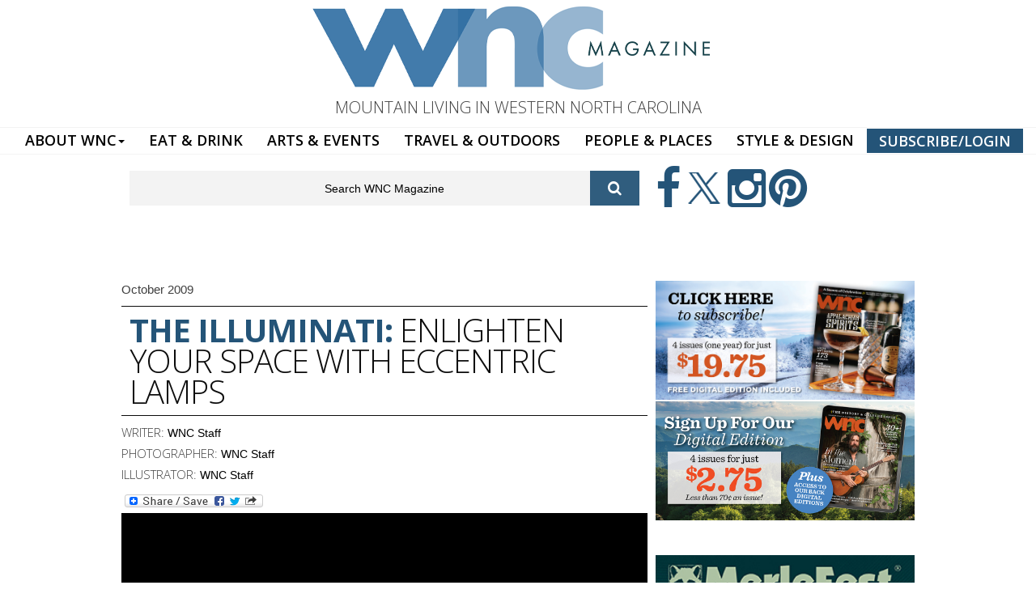

--- FILE ---
content_type: text/html; charset=utf-8
request_url: https://wncmagazine.com/feature/illuminati
body_size: 12360
content:
<!DOCTYPE html>
<html lang="en" dir="ltr"
  xmlns:og="http://ogp.me/ns#"
  xmlns:article="http://ogp.me/ns/article#"
  xmlns:book="http://ogp.me/ns/book#"
  xmlns:profile="http://ogp.me/ns/profile#"
  xmlns:video="http://ogp.me/ns/video#"
  xmlns:product="http://ogp.me/ns/product#">

<head profile="http://www.w3.org/1999/xhtml/vocab">
  <meta http-equiv="Content-Type" content="text/html; charset=utf-8" />
<meta name="HandheldFriendly" content="true" />
<meta name="viewport" content="width=device-width, initial-scale=1" />
<link rel="shortcut icon" href="https://wncmagazine.com/sites/default/files/icon.jpg" type="image/jpeg" />
<meta name="MobileOptimized" content="width" />
<meta name="description" content="        Brushed steel, three-way touch Luxor lamp $189, Mobilia, Asheville. (828) 252-8322          Burnished-bronze metal lamp $299, Design Avenue Home Furnishings, Fletcher. (828) 687-3690              Papier-mâché lamp by Stray Dog Designs, $400, Tin Roof Studio, Highlands. (828) 526-3900               Vinyl paper and found-object boot lamp by John Richards $500, Yummy Mud" />
<meta name="abstract" content="WNC magazine is a celebration of everything you love about Western North Carolina – outdoor adventures, colorful arts and entertainment, rich histories, gorgeous homes, dining, and little-known stories about the people of our unique region." />
<meta name="keywords" content="north carolina, magazine, western north carolina, wnc magazine, people, events, outdoors, events, history, mountain living" />
<meta name="robots" content="follow, index" />
<link rel="canonical" href="https://wncmagazine.com/feature/illuminati" />
<link rel="shortlink" href="https://wncmagazine.com/node/2697" />
<meta property="og:site_name" content="WNC Magazine" />
<meta property="og:type" content="article" />
<meta property="og:url" content="https://wncmagazine.com/feature/illuminati" />
<meta property="og:title" content="The Illuminati" />
<meta property="og:description" content="        Brushed steel, three-way touch Luxor lamp $189, Mobilia, Asheville. (828) 252-8322" />
<meta property="og:updated_time" content="2019-07-14T22:14:24-04:00" />
<meta property="article:published_time" content="2009-09-17T09:02:22-04:00" />
<meta property="article:modified_time" content="2019-07-14T22:14:24-04:00" />
  <title>The Illuminati : Enlighten your space with eccentric lamps | WNC Magazine</title>
  <link type="text/css" rel="stylesheet" href="https://wncmagazine.com/sites/default/files/css/css_xE-rWrJf-fncB6ztZfd2huxqgxu4WO-qwma6Xer30m4.css" media="all" />
<link type="text/css" rel="stylesheet" href="https://wncmagazine.com/sites/default/files/css/css_WUUdeIT1YhpVqZw2a8piDVFw0caBtcRs16HWZeIRjdM.css" media="all" />
<link type="text/css" rel="stylesheet" href="https://wncmagazine.com/sites/default/files/css/css_y1H_rA2h2MkwcfcnTf_VWZJ6Naxcp-CKveICvfb_Yjc.css" media="all" />
<link type="text/css" rel="stylesheet" href="https://netdna.bootstrapcdn.com/font-awesome/4.1.0/css/font-awesome.css" media="all" />
<link type="text/css" rel="stylesheet" href="https://wncmagazine.com/sites/default/files/css/css_9vS7KTziVXM6cOtv0jZFlm30ZZXGCzz9d4oZYdJnbf4.css" media="all" />
<link type="text/css" rel="stylesheet" href="https://wncmagazine.com/sites/default/files/css/css_5vJ5YusdKCwDxm5DhxD9bJwLVQT4aeUZ-Xx3bf5DHJo.css" media="all" />
<link type="text/css" rel="stylesheet" href="https://wncmagazine.com/sites/default/files/css/css_U6-YzpWeisE82al-LqPJeqMhNp0ZZRkBqBApsO6g1OI.css" media="all" />
<link type="text/css" rel="stylesheet" href="https://fonts.googleapis.com/css?family=Open+Sans:300,600,700|Roboto:700&amp;subset=latin" media="all" />
<link type="text/css" rel="stylesheet" href="https://wncmagazine.com/sites/default/files/css/css_FP6q5jnZuOBFOOXRn1gUycmYY9K2K-7vzTlO0LU-Kxc.css" media="all" />

<!--[if (IE 9)&(!IEMobile)]>
<link type="text/css" rel="stylesheet" href="https://wncmagazine.com/sites/all/themes/newsplus/ie9.css?t2p9y2" media="all" />
<![endif]-->
<link type="text/css" rel="stylesheet" href="https://wncmagazine.com/sites/default/files/css/css_UOtMweqmnBUJ4ZihSceHIdMe8IAFTJJ0S69Ida4P8Pk.css" media="all" />

  <!-- HTML5 element support for IE6-8 -->
  <!--[if lt IE 9]>
    <script src="//html5shiv.googlecode.com/svn/trunk/html5.js"></script>
  <![endif]-->
  <script type="text/javascript" src="https://wncmagazine.com/sites/default/files/js/js_b3CE8FGnsqqQIkfcKCuPN4xwA2qS2ziveSO6I2YYajM.js"></script>
<script type="text/javascript" src="https://wncmagazine.com/sites/default/files/js/js_Xk8TsyNfILciPNmQPp9sl88cjH71DQWyeHE0MB62KO4.js"></script>
<script type="text/javascript" src="https://wncmagazine.com/sites/default/files/js/js_Tik8PIaz_eQ5I4FMzmjkWoPEs9jKBgTSauo1jgsNa6g.js"></script>
<script type="text/javascript" src="https://wncmagazine.com/sites/default/files/js/js_hENNTPtofQi6S12xjCGe78jXDCqGYDGkRQOA1Kd9VYI.js"></script>
<script type="text/javascript">
<!--//--><![CDATA[//><!--
(function(i,s,o,g,r,a,m){i["GoogleAnalyticsObject"]=r;i[r]=i[r]||function(){(i[r].q=i[r].q||[]).push(arguments)},i[r].l=1*new Date();a=s.createElement(o),m=s.getElementsByTagName(o)[0];a.async=1;a.src=g;m.parentNode.insertBefore(a,m)})(window,document,"script","https://www.google-analytics.com/analytics.js","ga");ga("create", "UA-1174386-1", {"cookieDomain":"auto"});ga("set", "anonymizeIp", true);ga("send", "pageview");
//--><!]]>
</script>
<script type="text/javascript" src="https://wncmagazine.com/sites/default/files/js/js_zsU7pE_En9PuEzx00IjN_iCxIwgABAiEwJNkh1iTG9k.js"></script>
<script type="text/javascript">
<!--//--><![CDATA[//><!--
window.a2a_config=window.a2a_config||{};window.da2a={done:false,html_done:false,script_ready:false,script_load:function(){var a=document.createElement('script'),s=document.getElementsByTagName('script')[0];a.type='text/javascript';a.async=true;a.src='https://static.addtoany.com/menu/page.js';s.parentNode.insertBefore(a,s);da2a.script_load=function(){};},script_onready:function(){da2a.script_ready=true;if(da2a.html_done)da2a.init();},init:function(){for(var i=0,el,target,targets=da2a.targets,length=targets.length;i<length;i++){el=document.getElementById('da2a_'+(i+1));target=targets[i];a2a_config.linkname=target.title;a2a_config.linkurl=target.url;if(el){a2a.init('page',{target:el});el.id='';}da2a.done=true;}da2a.targets=[];}};(function ($){Drupal.behaviors.addToAny = {attach: function (context, settings) {if (context !== document && window.da2a) {if(da2a.script_ready)a2a.init_all();da2a.script_load();}}}})(jQuery);a2a_config.callbacks=a2a_config.callbacks||[];a2a_config.callbacks.push({ready:da2a.script_onready});a2a_config.overlays=a2a_config.overlays||[];a2a_config.templates=a2a_config.templates||{};
//--><!]]>
</script>
<script type="text/javascript" src="https://wncmagazine.com/sites/default/files/js/js_PCKzW57vvLkQSMFxPzBGW3pGpj4d1HG6wIct355y3Vc.js"></script>
<script type="text/javascript">
<!--//--><![CDATA[//><!--
jQuery(document).ready(function($) { 
		$(window).scroll(function() {
			if($(this).scrollTop() != 0) {
				$("#toTop").fadeIn();	
			} else {
				$("#toTop").fadeOut();
			}
		});
		
		$("#toTop").click(function() {
			$("body,html").animate({scrollTop:0},800);
		});	
		
		});
//--><!]]>
</script>
<script type="text/javascript">
<!--//--><![CDATA[//><!--
jQuery(document).ready(function($) { 

			var	preHeaderHeight = $("#pre-header").outerHeight(),
			headerTopHeight = $("#header-top").outerHeight(),
			headerHeight = $("#header").outerHeight();
			
			$(window).load(function() {
				if(($(window).width() > 767)) {
					$("body").addClass("fixed-header-enabled");
				} else {
					$("body").removeClass("fixed-header-enabled");
				}
			});

			$(window).resize(function() {
				if(($(window).width() > 767)) {
					$("body").addClass("fixed-header-enabled");
				} else {
					$("body").removeClass("fixed-header-enabled");
				}
			});

			$(window).scroll(function() {
			if(($(this).scrollTop() > preHeaderHeight+headerTopHeight+headerHeight) && ($(window).width() > 767)) {
				$("body").addClass("onscroll");

				if ($("#page-intro").length > 0) { 
 					$("#page-intro").css("marginTop", (headerHeight)+"px");
				} else {
					$("#page").css("marginTop", (headerHeight)+"px");
				}

			} else {
				$("body").removeClass("onscroll");
				$("#page,#page-intro").css("marginTop", (0)+"px");
			}
			});
		
		});
//--><!]]>
</script>
<script type="text/javascript" src="https://wncmagazine.com/sites/all/themes/newsplus/js/meanmenu/jquery.meanmenu.fork.js?t2p9y2"></script>
<script type="text/javascript">
<!--//--><![CDATA[//><!--
jQuery(document).ready(function($) {

			$("#main-navigation .sf-menu, #main-navigation .content>ul.menu, #main-navigation ul.main-menu").wrap("<div class='meanmenu-wrapper'></div>");
			$("#main-navigation .meanmenu-wrapper").meanmenu({
				meanScreenWidth: "767",
				meanRemoveAttrs: true,
				meanMenuContainer: "#main-navigation",
				meanMenuClose: ""
			});	

			if ($("#pre-header .sf-menu").length>0 || $("#pre-header .content>ul.menu").length>0) {
				$("#pre-header .sf-menu, #pre-header .content>ul.menu").wrap("<div class='pre-header-meanmenu-wrapper'></div>");
				$("#pre-header .pre-header-meanmenu-wrapper").meanmenu({
					meanScreenWidth: "767",
					meanRemoveAttrs: true,
					meanMenuContainer: "#pre-header-inside",
					meanMenuClose: ""
				});
			}

			if ($("#header-top .sf-menu").length>0 || $("#header-top .content>ul.menu").length>0) {
				$("#header-top .sf-menu, #header-top .content>ul.menu").wrap("<div class='header-top-meanmenu-wrapper'></div>");
				$("#header-top .header-top-meanmenu-wrapper").meanmenu({
					meanScreenWidth: "767",
					meanRemoveAttrs: true,
					meanMenuContainer: "#header-top-inside",
					meanMenuClose: ""
				});
			}

		});
//--><!]]>
</script>
<script type="text/javascript">
<!--//--><![CDATA[//><!--
jQuery(document).ready(function($) { 
		if ($(".view-titles .flexslider").length>0) {
			$(window).load(function() {
		        $(".view-titles .flexslider, .view-titles .view-content, .view-titles .more-link").fadeIn("slow");
				$(".view-titles .flexslider").flexslider({
				animation: "fade",             // Select your animation type, "fade" or "slide"
				slideshowSpeed: "5000",   // Set the speed of the slideshow cycling, in milliseconds
		        prevText: "",           
		        nextText: "",           
				pauseOnAction: false,
		        useCSS: false,
		        controlNav: false,
				directionNav: false
				});
				
			});
		}
	});
//--><!]]>
</script>
<script type="text/javascript">
<!--//--><![CDATA[//><!--
jQuery(document).ready(function($) { 
		if (jQuery("#affix").length>0) {
			$(window).load(function() {

				var affixBottom = $("#footer").outerHeight(true) + $("#subfooter").outerHeight(true),
				affixTop = $("#affix").offset().top;

				if (jQuery(".view-mt-internal-banner").length>0) {
					var pageWidth = $("#page>.container").outerWidth();
					if (pageWidth == 1170) {
						affixTop = $("#affix").offset().top+610;
					} else {
						affixTop = $("#affix").offset().top+506;
					}
				}

				if (jQuery(".fixed-header-enabled").length>0 || jQuery(".logged-in").length>0) {
					$("#affix").affix({
				        offset: {
				          top: affixTop-65,
				          bottom: affixBottom+50
				        }
				    });
				} else {
					$("#affix").affix({
				        offset: {
				          top: affixTop-35,
				          bottom: affixBottom+50
				        }
				    });
				}

			});
		}
	});
//--><!]]>
</script>
<script type="text/javascript">
<!--//--><![CDATA[//><!--

	if (jQuery(".print-button").length>0) {
		function PrintElem() {
		
			var divToPrint = document.getElementById("printArea");
	    	var mywindow = window.open("","_blank","");
		               
	    	mywindow.document.write(divToPrint.innerHTML);
	    
			mywindow.document.close();
			mywindow.focus();
			mywindow.print();
			mywindow.close();
		}
	}
//--><!]]>
</script>
<script type="text/javascript">
<!--//--><![CDATA[//><!--
jQuery(document).ready(function($) {
	if ($("#incfont").length>0 || $("#decfont").length>0 ) {

		(function () {
	    	
	    	$.fn.fontResize = function(options){
	    	
				var self = this;
				var increaseCount = 0;

				options.increaseBtn.on("click", function (e) {
		      	e.preventDefault();
					if(increaseCount < 3) {
					increaseCount++;
					} else {
					return false;
					}
					self.each(function(index, element){
					curSize= parseInt($(element).css("font-size")) * 1.1;
					if(increaseCount < 4) { $(element).css("font-size", curSize); }
					});
					console.log(increaseCount);
					return false;
				});

				options.decreaseBtn.on("click", function (e) {
		      	e.preventDefault();
					if(increaseCount > -2) {
					increaseCount--;
					} else {
					return false;
					}
					self.each(function(index, element){  
					curSize= parseInt($(element).css("font-size")) / 1.1;
					if(increaseCount > -3) { $(element).css("font-size", curSize); }
					});
					console.log(increaseCount);
					return false;
		    	});

			}

		})();

		$(window).load(function() {
			$(".node-content p, .node-content h1, .node-content h2, .node-content h3, .node-content h4, .node-content h5," +
				".node-content h6, .node-content a, .node-content ul, .node-content ol, .node-content input, .comment .submitted," +
				".node-content .node-info").fontResize({
				increaseBtn: $("#incfont"),
				decreaseBtn: $("#decfont")
			});
		});
	}
	});
//--><!]]>
</script>
<script type="text/javascript">
<!--//--><![CDATA[//><!--
jQuery(document).ready(function($) {

        $(window).load(function () {
       		if ($(".post-progress").length>0){
	            var s = $(window).scrollTop(),
	            c = $(window).height(),
	            d = $(".node-content").outerHeight(),
	            e = $("#comments").outerHeight(true),
	            f = $(".node-footer").outerHeight(true),
	            g = $(".node-content").offset().top;

				if (jQuery(".view-mt-internal-banner").length>0) {
					var pageWidth = $("#page>.container").outerWidth();
					if (pageWidth == 1170) {
						g = g+610;
					} else {
						g = g+506;
					}
				}

	            var scrollPercent = (s / (d+g-c-e-f)) * 100;
                scrollPercent = Math.round(scrollPercent);

	            if (c >= (d+g-e-f)) { scrollPercent = 100; } else if (scrollPercent < 0) { scrollPercent = 0; } else if (scrollPercent > 100) { scrollPercent = 100; }

	            $(".post-progressbar").css("width", scrollPercent + "%");
	            $(".post-progress-value").html(scrollPercent + "%");
	        }
        });

        $(window).scroll(function () {
            if ($(".post-progress").length>0){
	            var s = $(window).scrollTop(),
	            c = $(window).height(),
	            d = $(".node-content").outerHeight(true),
	            e = $("#comments").outerHeight(true),
	            f = $(".node-footer").outerHeight(true),
	            g = $(".node-content").offset().top;

                var scrollPercent = (s / (d+g-c-e-f)) * 100;
                scrollPercent = Math.round(scrollPercent);
                
                if (c >= (d+g-e-f)) { scrollPercent = 100; }  else if (scrollPercent < 0) { scrollPercent = 0; } else if (scrollPercent > 100) { scrollPercent = 100; }
                
                $(".post-progressbar").css("width", scrollPercent + "%");
                $(".post-progress-value").html(scrollPercent + "%");
            }
        });	

	});
//--><!]]>
</script>
<script type="text/javascript">
<!--//--><![CDATA[//><!--
jQuery(document).ready(function($) {
		if ($(".view-feed").length > 0) {
		    if(!(window.location.href.indexOf("page") > 0)) {
    			$(".view-feed .views-row-1").addClass("latest-object");
    		} else {
    			$(".view-feed .view-header").addClass("hide");
    		}
    	}
	});
//--><!]]>
</script>
<script type="text/javascript" src="https://wncmagazine.com/sites/default/files/js/js_mWGN-7feM0dykOe10BsRmXBnwHDP2rhavxgUCxFKCHU.js"></script>
<script type="text/javascript" src="https://wncmagazine.com/sites/default/files/js/js_hhWRx6ZH8wFhdLALEkFgDzd4YVWCdu7Fz4j6Xus4_8s.js"></script>
<script type="text/javascript">
<!--//--><![CDATA[//><!--
jQuery.extend(Drupal.settings, {"basePath":"\/","pathPrefix":"","ajaxPageState":{"theme":"newsplus","theme_token":"vaAo64HkiWhiOGknlIXatacfuS8unOOMRlidUKwDgxQ","jquery_version":"1.10","js":{"0":1,"sites\/all\/modules\/jquery_update\/replace\/jquery\/1.10\/jquery.min.js":1,"misc\/jquery-extend-3.4.0.js":1,"misc\/jquery.once.js":1,"misc\/drupal.js":1,"misc\/ajax.js":1,"sites\/all\/modules\/jquery_update\/js\/jquery_update.js":1,"sites\/all\/modules\/extlink\/extlink.js":1,"sites\/all\/libraries\/colorbox\/jquery.colorbox-min.js":1,"sites\/all\/modules\/colorbox\/js\/colorbox.js":1,"sites\/all\/modules\/colorbox\/styles\/default\/colorbox_style.js":1,"sites\/all\/modules\/colorbox\/js\/colorbox_load.js":1,"sites\/all\/modules\/colorbox\/js\/colorbox_inline.js":1,"sites\/all\/modules\/video\/js\/video.js":1,"sites\/all\/modules\/custom_search\/js\/custom_search.js":1,"sites\/all\/modules\/google_analytics\/googleanalytics.js":1,"1":1,"sites\/all\/modules\/field_group\/field_group.js":1,"2":1,"misc\/progress.js":1,"sites\/all\/themes\/newsplus\/bootstrap\/js\/bootstrap.min.js":1,"3":1,"4":1,"sites\/all\/themes\/newsplus\/js\/meanmenu\/jquery.meanmenu.fork.js":1,"5":1,"6":1,"7":1,"8":1,"9":1,"10":1,"11":1,"sites\/all\/modules\/colorbox_node\/colorbox_node.js":1,"sites\/all\/themes\/newsplus\/js\/flexslider\/jquery.flexslider.js":1,"sites\/all\/themes\/newsplus\/js\/animatemodal\/animatedModal.min.js":1},"css":{"modules\/system\/system.base.css":1,"modules\/system\/system.menus.css":1,"modules\/system\/system.messages.css":1,"modules\/system\/system.theme.css":1,"sites\/all\/modules\/calendar\/css\/calendar_multiday.css":1,"sites\/all\/modules\/colorbox_node\/colorbox_node.css":1,"sites\/all\/modules\/date\/date_api\/date.css":1,"sites\/all\/modules\/date\/date_popup\/themes\/datepicker.1.7.css":1,"sites\/all\/modules\/date\/date_repeat_field\/date_repeat_field.css":1,"modules\/field\/theme\/field.css":1,"modules\/node\/node.css":1,"modules\/search\/search.css":1,"modules\/user\/user.css":1,"sites\/all\/modules\/youtube\/css\/youtube.css":1,"sites\/all\/modules\/extlink\/extlink.css":1,"sites\/all\/modules\/views\/css\/views.css":1,"sites\/all\/modules\/ckeditor\/css\/ckeditor.css":1,"sites\/all\/modules\/colorbox\/styles\/default\/colorbox_style.css":1,"sites\/all\/modules\/ctools\/css\/ctools.css":1,"sites\/all\/modules\/panels\/css\/panels.css":1,"sites\/all\/modules\/rate\/rate.css":1,"sites\/all\/modules\/video\/css\/video.css":1,"sites\/all\/modules\/custom_search\/custom_search.css":1,"sites\/all\/modules\/addtoany\/addtoany.css":1,"https:\/\/netdna.bootstrapcdn.com\/font-awesome\/4.1.0\/css\/font-awesome.css":1,"sites\/all\/themes\/newsplus\/js\/meanmenu\/meanmenu.css":1,"sites\/all\/themes\/newsplus\/animate.css":1,"sites\/all\/themes\/newsplus\/animate.min.css":1,"sites\/all\/themes\/newsplus\/bootstrap\/css\/bootstrap.css":1,"sites\/all\/themes\/newsplus\/js\/flexslider\/flexslider.css":1,"sites\/all\/themes\/newsplus\/style.css":1,"sites\/default\/files\/fontyourface\/font.css":1,"https:\/\/fonts.googleapis.com\/css?family=Open+Sans:300,600,700|Roboto:700\u0026subset=latin":1,"sites\/all\/themes\/newsplus\/fonts\/https\/roboto-font.css":1,"sites\/all\/themes\/newsplus\/fonts\/https\/montserrat-font.css":1,"sites\/all\/themes\/newsplus\/fonts\/https\/sourcecodepro-font.css":1,"sites\/all\/themes\/newsplus\/fonts\/https\/ptsans-font.css":1,"sites\/all\/themes\/newsplus\/ie9.css":1,"sites\/all\/themes\/newsplus\/local.css":1}},"colorbox":{"transition":"fade","speed":"200","opacity":"0.55","slideshow":false,"slideshowAuto":true,"slideshowSpeed":"2500","slideshowStart":"start slideshow","slideshowStop":"stop slideshow","current":"{current} of {total}","previous":"\u00ab Prev","next":"Next \u00bb","close":"Close","overlayClose":true,"returnFocus":true,"maxWidth":"98%","maxHeight":"98%","initialWidth":"300","initialHeight":"250","fixed":true,"scrolling":true,"mobiledetect":false,"mobiledevicewidth":"480px"},"custom_search":{"form_target":"_self","solr":0},"extlink":{"extTarget":"_blank","extClass":0,"extLabel":"(link is external)","extImgClass":0,"extIconPlacement":"append","extSubdomains":1,"extExclude":"","extInclude":"","extCssExclude":"","extCssExplicit":"","extAlert":0,"extAlertText":"This link will take you to an external web site.","mailtoClass":0,"mailtoLabel":"(link sends e-mail)"},"googleanalytics":{"trackOutbound":1,"trackMailto":1,"trackDownload":1,"trackDownloadExtensions":"7z|aac|arc|arj|asf|asx|avi|bin|csv|doc(x|m)?|dot(x|m)?|exe|flv|gif|gz|gzip|hqx|jar|jpe?g|js|mp(2|3|4|e?g)|mov(ie)?|msi|msp|pdf|phps|png|ppt(x|m)?|pot(x|m)?|pps(x|m)?|ppam|sld(x|m)?|thmx|qtm?|ra(m|r)?|sea|sit|tar|tgz|torrent|txt|wav|wma|wmv|wpd|xls(x|m|b)?|xlt(x|m)|xlam|xml|z|zip","trackColorbox":1},"urlIsAjaxTrusted":{"\/feature\/illuminati":true},"field_group":{"htabs":"full","htab":"full"},"colorbox_node":{"width":"600px","height":"600px"}});
//--><!]]>
</script>
  
  
 
  
  <link rel="stylesheet" href="https://use.typekit.net/wet7qdj.css">
  
  
  
</head>
<body class="html not-front not-logged-in one-sidebar sidebar-second page-node page-node- page-node-2697 node-type-feature sff-32 slff-32 hff-5 pff-5 wide-sidebar" >
  <div id="skip-link">
    <a href="#main-content" class="element-invisible element-focusable">Skip to main content</a>
  </div>
<div style="width:100%;background:#f0f0f0;text-align:center;padding:10px;font-family: 'futura-pt';font-size:1em !important;display:none;">The MerleFest giveaway winner has been chosen by random drawing and notified. Thanks to everyone who participated!</div>
<div style="width:100%;background:#e0e0e0;text-align:right;padding:10px;font-family: 'futura-pt';font-size:.9em !important;display:none;">
<a href="https://wncmagazine.com/helene-relief?utm_source=wncmagazine&utm_medium=topper" style="color:#0B3644;text-decoration:none;padding-left:10px;padding-right:10px;padding-top:3px;padding-bottom:3px;border-radius:5px;margin:5px;font-weight:bold;-webkit-transition: none !important;
    -moz-transition: none !important;
    -ms-transition: none !important;
    -o-transition: none !important;text-transform:uppercase;"><i>Hurricane Helene Relief</i></a> <a href="https://wncmagazine.com/wnc-strong?utm_source=wncmagazine&utm_medium=topper" style="color:#ff0000;text-decoration:none;padding-left:10px;padding-right:10px;padding-top:3px;padding-bottom:3px;border-radius:5px;margin:5px;font-weight:bold;-webkit-transition: none !important;
    -moz-transition: none !important;
    -ms-transition: none !important;
    -o-transition: none !important;text-transform:uppercase;"><i>#WNC Strong</i></a>
</div>
    <head>

</head>






<div id="toTop"><i class="fa fa-play-circle fa-rotate-270"></i></div>

<!-- #messages-console -->
<!-- EOF: #messages-console --> 
<!--<div class="takeover">

<div id="particles-js"></div>
<script src="https://cdn.jsdelivr.net/particles.js/2.0.0/particles.min.js"></script> -->

<nav class="navbar navbar-default" role="navigation">
  <div class="container-fluid"> 
    <!-- Brand and toggle get grouped for better mobile display -->
    <div class="navbar-header">
      <button type="button" class="navbar-toggle" data-toggle="collapse" data-target="#bs-example-navbar-collapse-1"> <span class="sr-only">Toggle navigation</span> <span class="icon-bar"></span> <span class="icon-bar"></span> <span class="icon-bar"></span> </button>
    </div>
    <div class="container">
      <div class="row">
        <div class="largeheader"> <a href="https://wncmagazine.com"><img src="https://wncmagazine.com/WNC-HEADER-LOGO.png" alt=""/></a> </div>
        <div class="tagline visible-lg" style="text-align: center;  margin-bottom: 10px; font-size: 20px;">MOUNTAIN LIVING IN WESTERN NORTH CAROLINA</div>
      </div>
    </div>
    
    <!-- Collect the nav links, forms, and other content for toggling -->
    <div class="collapse navbar-collapse" id="bs-example-navbar-collapse-1">
      <ul class="nav navbar-nav">
        <li class="dropdown"> <a href="https://wncmagazine.com/subscriptions" class="dropdown-toggle" data-toggle="dropdown" role="button" aria-haspopup="true" aria-expanded="false">ABOUT WNC<span class="caret"></span></a>
          <ul class="dropdown-menu">
            <li><a href="https://wncmagazine.com/about-wnc-magazine">ABOUT WNC MAGAZINE</a></li>
<li><a href="https://wncmagazine.com/club">JOIN THE CLUB!</a></li>
            <li><a href="https://wncmagazine.com/digitaledition">DIGITAL EDITION</a></li>
	    <li><a href="https://wncmagazine.com/wnc_weddings_spring_2025">WEDDINGS</a></li>
<!-- <li><a href="https://choice.wncmagazine.com/">CHOICE AWARDS</a></li> -->
	    <li><a href="https://wncmagazine.com/advertising">ADVERTISE</a></li>
            <li><a href="https://wncmagazine.com/contact-us">CONTACT US</a></li>
            <li><a href="https://wncmagazine.com/editorial_submissions">EDITORIAL SUBMISSIONS</a></li>
            <li><a href="https://wncmagazine.com/reader_services">CUSTOMER SERVICE</a></li>
            <li><a href="https://wncmagazine.com/wnc_newsletter">NEWSLETTER SIGN-UP</a></li>
            <li role="separator" class="divider"></li>
            <li><a href="https://wncmagazine.com/wnc-magazine-archives">WNC ISSUE ARCHIVES</a></li>
            <li><a href="https://wncmagazine.com/where-to-buy-wnc-magazine">WHERE TO BUY</a></li>
            <li><a href="https://wncmagazine.com/subscriptions">SUBSCRIBE</a></li>
            <li><a href="https://wncmagazine.com/careers">CAREERS</a></li>
          </ul>
        <li><a href="https://wncmagazine.com/eat-drink">EAT & DRINK</a></li>
        <li><a href="https://wncmagazine.com/arts-events">ARTS & EVENTS</a></li>
        <li><a href="https://wncmagazine.com/travel-outdoors">TRAVEL & OUTDOORS</a></li>
        <!--<li><a href="https://wncmagazine.com/local-history">LOCAL HISTORY</a></li>-->
        <li><a href="https://wncmagazine.com/people">PEOPLE & PLACES</a></li>
        <li><a href="https://wncmagazine.com/style-and-design">STYLE & DESIGN</a></li>
        <li><a href="https://wncmagazine.com/subscriptions" style="color: #FFFFFF; border: solid thin; background: #245478;">SUBSCRIBE/LOGIN</a></li>
        
        <!--<li class="last"><a href="https://wncmagazine.com/subscriptions">SUBSCRIBE</a></li>--> 
        
        <!--        <li class="social pull-right"><a href="#">Social Links</a></li>
 -->
      </ul>
    </div>
    <!-- /.navbar-collapse --> 
  </div>
  <!-- /.container-fluid --> 
</nav>
<div class="region-top-search-icons">
  <div class="container">
    <div class="row">
      <div class="col-md-8">  <div class="region region-top-search">
    <div id="block-search-form" class="block block-search clearfix " >

<div class="content">
<form class="search-form" role="search" action="/feature/illuminati" method="post" id="search-block-form" accept-charset="UTF-8"><div><div class="container-inline">
      <h2 class="element-invisible">Search form</h2>
    <div class="form-item form-type-textfield form-item-search-block-form">
 <input onblur="if (this.value == &#039;&#039;) {this.value = &#039;Search WNC Magazine&#039;;} this.style.color = &#039;#888888&#039;;" onfocus="if (this.value == &#039;Search WNC Magazine&#039;) {this.value = &#039;&#039;;} this.style.color = &#039;#000000&#039;;" type="text" id="edit-search-block-form--2" name="search_block_form" value="Search WNC Magazine" size="15" maxlength="128" class="form-text" />
</div>
<div class="form-actions form-wrapper" id="edit-actions"><input value="" type="submit" id="edit-submit" name="op" class="form-submit" /></div><input type="hidden" name="form_build_id" value="form-TYfQIM-3Z7pf_IJV2-aoZEKJILeqAeTqUw8GAz92RYE" />
<input type="hidden" name="form_id" value="search_block_form" />
</div>
</div></form></div>
</div>  </div>
 </div>
      <div class="col-md-4">  <div class="region region-top-icons">
    <div id="block-block-5" class="block block-block clearfix " >

<div class="content">
<a href="https://facebook.com/wncmagazine"> <i class="fa fa-facebook" aria-hidden="true"></i> </a>
<a href="https://twitter.com/wncmagazine"> <i class="fa fa-twitter-x" aria-hidden="true"></i> </a> 
<a href="https://instagram.com/wncmagazine/"> <i class="fa fa-instagram" aria-hidden="true"></i> </a> 
<a href="https://www.pinterest.com/wncmagazine/"> <i class="fa fa-pinterest" aria-hidden="true"></i> </a>

  


</div>
</div>  </div>
 </div>
    </div>
  </div>
</div>
<div class="container">
  <div class="row">
    <div class="col-md-12 clearfix">  <div class="region region-top-banner-ad">
    <div id="block-block-4" class="block block-block clearfix " >

<div class="content">
<br>
<!-- GULFSTREAM Asynchronous JS Tag - Generated with Revive Adserver v5.0.4 -->
<ins data-revive-zoneid="48" data-revive-id="f96c38f733bf5a01d4f3a7f896616aa9"></ins>
<script async src="//gulfstreamcommunications.com/adserve/www/delivery/asyncjs.php"></script>
<br></div>
</div>  </div>
 </div>
  </div>
</div>

<!-- #page-intro -->
<div id="page-intro" class="clearfix">
  <div class="container">
    <div class="row"> 
      
      <!-- #page-intro-inside -->
      <div id="page-intro-inside" class="clearfix">   <div class="region region-page-intro">
    <div id="block-block-28" class="block block-block clearfix " >

<div class="content">
<!---<a href="http://wncmagazine.com/subscribe"><img src="http://wncmagazine.com/10th-leader.jpg" width="990" height="120" alt=""/></a>

<br>---></div>
</div>  </div>
 </div>
      <!-- EOF: #page-intro-inside --> 
      
    </div>
  </div>
</div>
<!-- EOF: #page-intro -->
</div>
 

<!-- #page -->
<div id="page" class="clearfix">
  <div class="container"> 
    
    <!-- #page-inside -->
    <div id="page-inside">
      <div id="main-navigation" class="clearfix">
        <nav role="navigation">
                    <div id="main-menu">  </div>
                  </nav>
      </div>
      
      <!-- TOP CONTENT SLIDER SECTION -->
      
      <div class="region-section-sliders">
        <div class="container">
          <div class="row">
            <div class="col-md-8"> </div>
            <div class="col-md-4"> </div>
          </div>
        </div>
      </div>
      
      <!-- END TOP  CONTENT SLIDER SECTION -->
      
            
      <!-- #main-content -->
      <div id="main-content">
        <div class="row">
                    <section class="col-md-8">
                        <!-- #breadcrumb -->
            <div id="breadcrumb" class="clearfix"> 
              <!-- #breadcrumb-inside -->
              <div id="breadcrumb-inside" class="clearfix"> <div><a href="/">Home</a> <span class="breadcrumb-separator">/</span>The Illuminati</div> </div>
              <!-- EOF: #breadcrumb-inside --> 
            </div>
            <!-- EOF: #breadcrumb -->
                                                                        
            <!-- #main -->
            <div id="main" class="clearfix">                             <h1 class="title" id="page-title">The Illuminati</h1>
                             
              
              <!-- #tabs -->
                            <div class="tabs">  </div>
                            <!-- EOF: #tabs --> 
              
               
              
              <!-- #action links -->
                            <!-- EOF: #action links -->
              
                              <div class="region region-content">
    <div id="block-system-main" class="block block-system clearfix " >

<div class="content">
<div  class="ds-1col node node-feature view-mode-full  clearfix">

  
  <div class="field field-name-field-issue-new-tax field-type-taxonomy-term-reference field-label-hidden"><div class="field-items"><div class="field-item even">October 2009</div></div></div><div class="field field-name-title-subhead-combined field-type-ds field-label-hidden"><div class="field-items"><div class="field-item even"><h5> <span id="bluetext"> The Illuminati: </span><span id="opensans300">  Enlighten your space with eccentric lamps

   </span></h5></div></div></div><div class="field field-name-field-writer field-type-taxonomy-term-reference field-label-inline clearfix"><div class="field-label">WRITER:&nbsp;</div><div class="field-items"><div class="field-item even"><a href="/wnc-staff-0">WNC Staff</a></div></div></div><div class="field field-name-field-photographer field-type-taxonomy-term-reference field-label-inline clearfix"><div class="field-label">PHOTOGRAPHER:&nbsp;</div><div class="field-items"><div class="field-item even"><a href="/wnc-staff">WNC Staff</a></div></div></div><div class="field field-name-field-illustrator field-type-taxonomy-term-reference field-label-inline clearfix"><div class="field-label">ILLUSTRATOR:&nbsp;</div><div class="field-items"><div class="field-item even"><a href="/wnc-staff-1">WNC Staff</a></div></div></div><div class="field field-name-addtoany field-type-ds field-label-hidden"><div class="field-items"><div class="field-item even"><span class="a2a_kit a2a_kit_size_32 a2a_target addtoany_list" id="da2a_1">
      
      <a class="a2a_dd addtoany_share_save" href="https://www.addtoany.com/share#url=https%3A%2F%2Fwncmagazine.com%2Ffeature%2Filluminati&amp;title=The%20Illuminati"><img src="/sites/all/modules/addtoany/images/share_save_171_16.png" width="171" height="16" alt="Share this"/></a>
      
    </span>
    <script type="text/javascript">
<!--//--><![CDATA[//><!--
if(window.da2a)da2a.script_load();
//--><!]]>
</script></div></div></div><div class="field field-name-field-feature-photo field-type-image field-label-hidden"><div class="field-items"><div class="field-item even"><a href="https://wncmagazine.com/sites/default/files/default_images/MISSINGPHOTO_5.jpg" title="The Illuminati" class="colorbox" data-colorbox-gallery="" data-cbox-img-attrs="{&quot;title&quot;: &quot;&quot;, &quot;alt&quot;: &quot;&quot;}"><img src="https://wncmagazine.com/sites/default/files/styles/800wide/public/default_images/MISSINGPHOTO_5.jpg?itok=ZNH0Om0r" width="800" height="400" alt="" title="" /></a></div></div></div><div class="field field-name-body field-type-text-with-summary field-label-hidden"><div class="field-items"><div class="field-item even"><table width="400" border="0" cellpadding="0" cellspacing="0" bordercolor="#000000"><tr><td width="259" align="center" valign="top">
<p align="left"> </p>
<p align="left"> </p>
<p align="left"> </p>
<p align="left"> </p>
<p align="left">Brushed steel, three-way touch Luxor lamp $189, Mobilia, Asheville. (828) 252-8322</p>
</td>
<td width="141"><img src="http://www.wncmagazine.com/sites/all/themes/wnc/images/lamp01.jpg" width="235" height="329" /></td>
</tr><tr><td colspan="2">
<hr /></td>
</tr><tr><td><img src="http://www.wncmagazine.com/sites/all/themes/wnc/images/lamp02.jpg" width="235" height="346" /></td>
<td align="center" valign="top">
<div align="right">
<p> </p>
<p> </p>
<p> </p>
<p> </p>
<p>Burnished-bronze metal lamp $299, Design Avenue Home Furnishings, Fletcher. (828) 687-3690
        </p>
</div>
</td>
</tr><tr><td colspan="2" align="center" valign="top">
<hr /></td>
</tr><tr><td align="center" valign="top">
<div align="left">
<p> </p>
<p> </p>
<p> </p>
<p> </p>
<p> </p>
<p>Papier-mâché lamp by Stray Dog Designs, $400, Tin Roof Studio, Highlands. (828) 526-3900
      </p>
</div>
</td>
<td><img src="http://www.wncmagazine.com/sites/all/themes/wnc/images/lamp03.jpg" width="235" height="391" /></td>
</tr><tr><td colspan="2" align="center" valign="top">
<hr /></td>
</tr><tr><td>
<p><img src="http://www.wncmagazine.com/sites/all/themes/wnc/images/lamp04.jpg" width="235" height="395" /></p>
</td>
<td align="center" valign="top">
<p align="right"> </p>
<p align="right"> </p>
<p align="right"> </p>
<p align="right"> </p>
<p align="right"> </p>
<p align="right">Vinyl paper and found-object boot lamp by John Richards $500, Yummy Mud Puddle, Burnsville. (828) 682-6567
              </p>
</td>
</tr><tr><td colspan="2">
<hr /></td>
</tr><tr><td>
<p align="left"> </p>
<p align="left"> </p>
<p align="left"> </p>
<p align="left"> </p>
<p align="left">Murano glass floral lamp by L’Originale $2,395, Lenz Gifts, Cashiers. (828) 743-5900
        </p>
<p align="right"></p>
</td>
<td><img src="http://www.wncmagazine.com/sites/all/themes/wnc/images/lamp05.jpg" width="235" height="357" /></td>
</tr><tr><td colspan="2">
<hr /></td>
</tr><tr><td height="220" align="center" valign="middle">
<p align="left"><img src="http://www.wncmagazine.com/sites/all/themes/wnc/images/lamp06.jpg" width="235" height="373" /></p>
</td>
<td>
<div align="right">
<p> </p>
<p> </p>
<p> </p>
<p> </p>
<p>Mahogany and leather coconut-flower lamp $149, Mountain Lights, Asheville.<br />
        (828) 253-0080
        </p>
</div>
</td>
</tr><tr><td colspan="2">
<hr /></td>
</tr><tr><td align="center" valign="middle">
<p align="left"> </p>
<p align="left"> </p>
<p align="left"> </p>
<p align="left"> </p>
<p align="left">Stasis table lamp by Hubbardton Forge $403, Silver Fox Gallery, Hendersonville. (828) 698-0601
            </p>
</td>
<td><img src="http://www.wncmagazine.com/sites/all/themes/wnc/images/lamp07.jpg" width="235" height="307" /></td>
</tr><tr><td colspan="2" align="center" valign="top">
<hr /></td>
</tr><tr><td align="center" valign="top"><img src="http://www.wncmagazine.com/sites/all/themes/wnc/images/lamp08.jpg" width="235" height="217" /></td>
<td valign="middle">
<div align="right">
<p> </p>
<p> </p>
<p> </p>
<p>Coco Stick globe made from coconut husks $299, Mobilia, Asheville. (828) 252-8322 
        </p>
</div>
</td>
</tr><tr><td colspan="2" align="center" valign="top">
<hr /></td>
</tr><tr><td align="center" valign="top">
<div align="left">
<p> </p>
<p> </p>
<p> </p>
<p> </p>
<p> </p>
<p>Blown glass base with painted metal shade by Stray Dog Designs, $420, Tin Roof Studio, Highlands. (828) 526-3900
        </p>
</div>
</td>
<td valign="middle"><img src="http://www.wncmagazine.com/sites/all/themes/wnc/images/lamp09.jpg" width="235" height="427" /></td>
</tr><tr><td colspan="2" align="center" valign="top">
<hr /></td>
</tr><tr><td align="center" valign="top"><img src="http://www.wncmagazine.com/sites/all/themes/wnc/images/lamp10.jpg" width="235" height="374" /></td>
<td valign="middle">
<div align="right">
<p> </p>
<p> </p>
<p> </p>
<p> </p>
<p>Circa-1930s Marconi naval spotlight floor lamp $1,250, Continental Divide, Brevard.<br />
        (828) 884-5484
        </p>
</div>
</td>
</tr><tr><td colspan="2" align="center" valign="top">
<hr /></td>
</tr><tr><td align="center" valign="top">
<div align="left">
<p> </p>
<p> </p>
<p>Blown glass Kyoto Lantern by Melanie and David Leppla $535, Grovewood Gallery, Asheville. (828) 253-7651
        </p>
</div>
</td>
<td valign="middle"><img src="http://www.wncmagazine.com/sites/all/themes/wnc/images/lamp11.jpg" width="235" height="161" /></td>
</tr><tr><td colspan="2" align="center" valign="top">
<hr /></td>
</tr><tr><td align="center" valign="top"><img src="http://www.wncmagazine.com/sites/all/themes/wnc/images/lamp12.jpg" width="235" height="302" /></td>
<td valign="middle">
<div align="right">
<p> </p>
<p> </p>
<p> </p>
<p>Indonesian eggshell wall sconce $60, Mountain Lights, Asheville. (828) 253-0080</p>
</div>
</td>
</tr></table></div></div></div><div class="field field-name-field-keyword-tags field-type-taxonomy-term-reference field-label-above"><div class="field-label">KEYWORD TAGS:&nbsp;</div><div class="field-items"><div class="field-item even"><a href="/home">Home</a></div><div class="field-item odd"><a href="/design">design</a></div><div class="field-item even"><a href="/mountain">mountain</a></div><div class="field-item odd"><a href="/gallery">gallery</a></div><div class="field-item even"><a href="/asheville">asheville</a></div><div class="field-item odd"><a href="/brevard_0">Brevard</a></div><div class="field-item even"><a href="/burnsville">Burnsville</a></div><div class="field-item odd"><a href="/table_0">Table</a></div><div class="field-item even"><a href="/cashiers">cashiers</a></div><div class="field-item odd"><a href="/highlands">highlands</a></div><div class="field-item even"><a href="/gifts">gifts</a></div><div class="field-item odd"><a href="/fox">fox</a></div><div class="field-item even"><a href="/hendersonville">hendersonville</a></div><div class="field-item odd"><a href="/leather">Leather</a></div></div></div><div class="field field-name-feature-css field-type-ds field-label-hidden"><div class="field-items"><div class="field-item even"><style>

.node.node-photo-gallery-bulk.contextual-links-region.view-mode-photo_gallery_node_reference {
    padding-right: 10px;
    padding-top: 10px;
    padding-bottom: 10px;
    float: left;
    width: 450px;
}

</style></div></div></div></div>

</div>
</div>  </div>
                           </div>
            <!-- EOF:#main --> 
            
          </section>
                    <aside class="col-md-4"> 
            <!--#sidebar-->
            <section id="sidebar-second" class="sidebar clearfix">   <div class="region region-sidebar-second">
    <div id="block-block-35" class="block block-block clearfix " >

<div class="content">
<a href="https://simplecirc.com/subscribe/wnc-magazine"><img src="https://wncmagazine.com/WNC_winter2026_printsubscription.jpg" style="width:100%;margin-bottom:2px;" /></a>
<a href="https://digital.wncmagazine.com/subscribe"><img src="https://wncmagazine.com/wnc-digitalsub-button.jpg" style="width:100%;margin-bottom:2px;" /></a></div>
</div><div id="block-block-16" class="block block-block clearfix " >

<div class="content">
<center>
<ins data-revive-zoneid="67" data-revive-id="f96c38f733bf5a01d4f3a7f896616aa9"></ins>
<script async src="//gulfstreamcommunications.com/adserve/www/delivery/asyncjs.php"></script>
</center>
<br>

</div>
</div><div id="block-block-7" class="block block-block clearfix " >

<div class="content">
<center>

<ins data-revive-zoneid="19" data-revive-id="f96c38f733bf5a01d4f3a7f896616aa9"></ins>
<script async src="//gulfstreamcommunications.com/adserve/www/delivery/asyncjs.php"></script>

</center></div>
</div><div id="block-block-8" class="block block-block clearfix " >

<div class="content">
<center>

<ins data-revive-zoneid="20" data-revive-id="f96c38f733bf5a01d4f3a7f896616aa9"></ins>
<script async src="//gulfstreamcommunications.com/adserve/www/delivery/asyncjs.php"></script>

</center></div>
</div><div id="block-block-9" class="block block-block clearfix " >

<div class="content">
<center>

<ins data-revive-zoneid="21" data-revive-id="f96c38f733bf5a01d4f3a7f896616aa9"></ins>
<script async src="//gulfstreamcommunications.com/adserve/www/delivery/asyncjs.php"></script>

</center></div>
</div><div id="block-block-10" class="block block-block clearfix " >

<div class="content">
<center>
<ins data-revive-zoneid="32" data-revive-id="f96c38f733bf5a01d4f3a7f896616aa9"></ins>
<script async src="//gulfstreamcommunications.com/adserve/www/delivery/asyncjs.php"></script>
</center></div>
</div><div id="block-block-17" class="block block-block clearfix " >

<div class="content">
            <a class="twitter-timeline"  href="https://twitter.com/WNCmagazine" data-widget-id="436168411287003136">Tweets by @WNCmagazine</a>
            <script>!function(d,s,id){var js,fjs=d.getElementsByTagName(s)[0],p=/^http:/.test(d.location)?'http':'https';if(!d.getElementById(id)){js=d.createElement(s);js.id=id;js.src=p+"://platform.twitter.com/widgets.js";fjs.parentNode.insertBefore(js,fjs);}}(document,"script","twitter-wjs");</script>
          </div>
</div>  </div>
 </section>
            <!--EOF:#sidebar--> 
          </aside>
                  </div>
      </div>
      <!-- EOF:#main-content --> 
      
    </div>
    <!-- EOF: #page-inside --> 
    
  </div>
</div>
<!-- EOF: #page -->

<!-- #footer -->
<footer id="footer" class="clearfix">
  <div class="container">
    <div class="row">
            <div class="col-sm-12">
        <div class="footer-area">   <div class="region region-footer-first">
    <div id="block-block-11" class="block block-block clearfix " >

<div class="content">
<img src="https://wncmagazine.com/footertop.jpg" width="1000" height="59" border="0" usemap="#Map">
<map name="Map">
  <area shape="rect" coords="769,10,993,49" href="/">
  <area shape="rect" coords="129,14,164,46" href="https://www.pinterest.com/wncmagazine/"><area shape="rect" coords="93,15,123,44" href="https://www.facebook.com/wncmagazine?ref=ts" target="_blank"><area shape="rect" coords="51,11,85,45" href="https://twitter.com/wncmagazine" target="_blank"><area shape="rect" coords="9,11,45,49" href="https://instagram.com/wncmagazine/" target="_blank">
</map>
<hr>
<table width="992" border="0" cellpadding="5" cellspacing="0">
  <tr>
    <td class="footerbig"><a href="https://gulfstreamcommunications.com/" target="_blank">&copy; Gulfstream Communications</a></td>
    <td><div align="right" class="footerbig"><a href="/advertising">Advertise</a> | <a href="/reader_services">Reader Services</a> | <a href="/contact">Contact</a> | <a href="/careers">Careers</a> | <a href="/subscriptions">Subscribe </a>| <a href="https://gulfstreamcommunications.com/terms" target="_blank">Terms of Use</a></div></td>
  </tr>
</table>
<img src="https://wncmagazine.com/wncFooter.jpg" width="1000" height="200" border="0" usemap="#FOOTER">
<map name="FOOTER">
  <area shape="rect" coords="636,110,843,174" href="https://grandstrandmag.com" target="_blank">
  <area shape="rect" coords="406,8,591,92" href="https://charlestonmag.com"><area shape="rect" coords="173,109,361,178" href="https://www.charlestonfashionweek.com" target="_blank"><area shape="rect" coords="886,98,990,191" href="https://www.weddingrowgrandstrand.com" target="_blank"><area shape="rect" coords="189,22,390,75" href="https://www.highcountryweddingguide.com"><area shape="rect" coords="3,24,165,79" href="https://ashevillegrit.com" target="_blank">
<area shape="rect" coords="398,111,605,175" href="https://grandstrandmag.com" target="_blank">
<area shape="rect" coords="614,15,786,82" href="https://charlestongrit.com/" target="_blank">
<area shape="rect" coords="822,19,996,82" href="https://charlestonweddingsmag.com/" target="_blank">
<area shape="rect" coords="13,97,106,189" href="https://theweddingrow.com/" target="_blank">
</map>
</div>
</div>  </div>
 </div>
      </div>
                            </div>
  </div>
</footer>
<!-- EOF #footer -->
  <script type="text/javascript">
<!--//--><![CDATA[//><!--
da2a.targets=[
{title:"The Illuminati",url:"https:\/\/wncmagazine.com\/feature\/illuminati"}];
da2a.html_done=true;if(da2a.script_ready&&!da2a.done)da2a.init();da2a.script_load();
//--><!]]>
</script>
</body>
</html>
